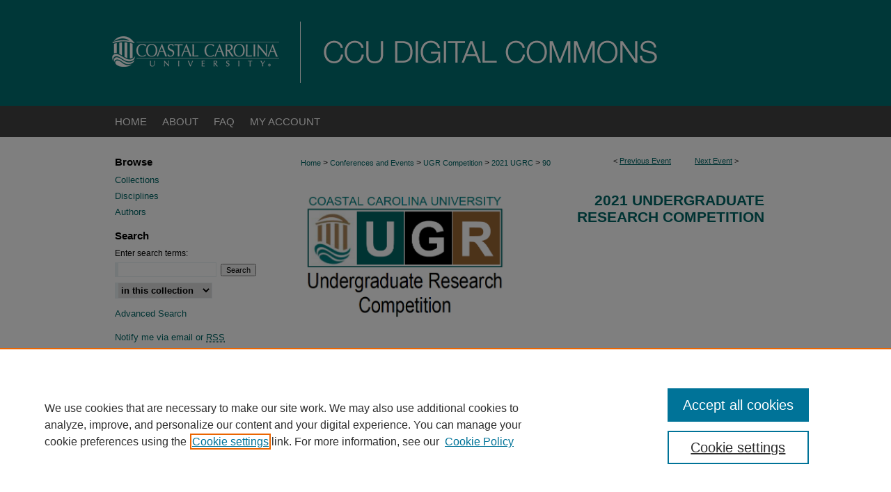

--- FILE ---
content_type: text/html; charset=UTF-8
request_url: https://digitalcommons.coastal.edu/ugrc/2021/fullconference/90/
body_size: 7651
content:

<!DOCTYPE html>
<html lang="en">
<head><!-- inj yui3-seed: --><script type='text/javascript' src='//cdnjs.cloudflare.com/ajax/libs/yui/3.6.0/yui/yui-min.js'></script><script type='text/javascript' src='//ajax.googleapis.com/ajax/libs/jquery/1.10.2/jquery.min.js'></script><!-- Adobe Analytics --><script type='text/javascript' src='https://assets.adobedtm.com/4a848ae9611a/d0e96722185b/launch-d525bb0064d8.min.js'></script><script type='text/javascript' src=/assets/nr_browser_production.js></script>

<!-- def.1 -->
<meta charset="utf-8">
<meta name="viewport" content="width=device-width">
<title>CCU Digital Commons - Undergraduate Research Competition: Acute Physiological and Perceptional Responses to Unilateral versus Bilateral Walking with Blood Flow Restriction</title>


<!-- FILE article_meta-tags.inc --><!-- FILE: /srv/sequoia/main/data/assets/site/article_meta-tags.inc -->
<meta itemprop="name" content="Acute Physiological and Perceptional Responses to Unilateral versus Bilateral Walking with Blood Flow Restriction">
<meta property="og:title" content="Acute Physiological and Perceptional Responses to Unilateral versus Bilateral Walking with Blood Flow Restriction">
<meta name="twitter:title" content="Acute Physiological and Perceptional Responses to Unilateral versus Bilateral Walking with Blood Flow Restriction">
<meta property="article:author" content="Sage Donaldson">
<meta name="author" content="Sage Donaldson">
<meta name="robots" content="noodp, noydir">
<meta name="description" content="The use of blood flow restriction (BFR) has skyrocketed in popularity in the past few years as a therapeutic modality. Studies have shown that the application of BFR at 20-30% of maximal oxygen consumption (VO2max) yields similar improvements in cardiovascular fitness, muscle mass, and strength when compared with traditional exercise at 60-90% of VO2max. The substantially lower workload accompanying BFR allows for more tolerable workloads in special populations, such as those recovering from musculoskeletal injury. Because previous studies regarding BFR have mainly focused on bilateral BFR, it is unclear how unilateral BFR compares to bilateral BFR. Therefore, the purpose of this investigation was to examine the acute physiological and perceptual responses to BFR applied bilateral and unilateral during walking. Participants completed three randomized walking trials; control, bilateral BFR, and unilateral BFR. During each trial muscle excitation, tissue oxygenation, VO2, heart rate, discomfort, and rating of perceived exertion were assessed.">
<meta itemprop="description" content="The use of blood flow restriction (BFR) has skyrocketed in popularity in the past few years as a therapeutic modality. Studies have shown that the application of BFR at 20-30% of maximal oxygen consumption (VO2max) yields similar improvements in cardiovascular fitness, muscle mass, and strength when compared with traditional exercise at 60-90% of VO2max. The substantially lower workload accompanying BFR allows for more tolerable workloads in special populations, such as those recovering from musculoskeletal injury. Because previous studies regarding BFR have mainly focused on bilateral BFR, it is unclear how unilateral BFR compares to bilateral BFR. Therefore, the purpose of this investigation was to examine the acute physiological and perceptual responses to BFR applied bilateral and unilateral during walking. Participants completed three randomized walking trials; control, bilateral BFR, and unilateral BFR. During each trial muscle excitation, tissue oxygenation, VO2, heart rate, discomfort, and rating of perceived exertion were assessed.">
<meta name="twitter:description" content="The use of blood flow restriction (BFR) has skyrocketed in popularity in the past few years as a therapeutic modality. Studies have shown that the application of BFR at 20-30% of maximal oxygen consumption (VO2max) yields similar improvements in cardiovascular fitness, muscle mass, and strength when compared with traditional exercise at 60-90% of VO2max. The substantially lower workload accompanying BFR allows for more tolerable workloads in special populations, such as those recovering from musculoskeletal injury. Because previous studies regarding BFR have mainly focused on bilateral BFR, it is unclear how unilateral BFR compares to bilateral BFR. Therefore, the purpose of this investigation was to examine the acute physiological and perceptual responses to BFR applied bilateral and unilateral during walking. Participants completed three randomized walking trials; control, bilateral BFR, and unilateral BFR. During each trial muscle excitation, tissue oxygenation, VO2, heart rate, discomfort, and rating of perceived exertion were assessed.">
<meta property="og:description" content="The use of blood flow restriction (BFR) has skyrocketed in popularity in the past few years as a therapeutic modality. Studies have shown that the application of BFR at 20-30% of maximal oxygen consumption (VO2max) yields similar improvements in cardiovascular fitness, muscle mass, and strength when compared with traditional exercise at 60-90% of VO2max. The substantially lower workload accompanying BFR allows for more tolerable workloads in special populations, such as those recovering from musculoskeletal injury. Because previous studies regarding BFR have mainly focused on bilateral BFR, it is unclear how unilateral BFR compares to bilateral BFR. Therefore, the purpose of this investigation was to examine the acute physiological and perceptual responses to BFR applied bilateral and unilateral during walking. Participants completed three randomized walking trials; control, bilateral BFR, and unilateral BFR. During each trial muscle excitation, tissue oxygenation, VO2, heart rate, discomfort, and rating of perceived exertion were assessed.">
<meta name="bepress_citation_conference" content="Undergraduate Research Competition">
<meta name="bepress_citation_author" content="Donaldson, Sage">
<meta name="bepress_citation_author_institution" content="Coastal Carolina University">
<meta name="bepress_citation_title" content="Acute Physiological and Perceptional Responses to Unilateral versus Bilateral Walking with Blood Flow Restriction">
<meta name="bepress_citation_date" content="2021">
<!-- FILE: /srv/sequoia/main/data/assets/site/ir_download_link.inc -->
<!-- FILE: /srv/sequoia/main/data/assets/site/article_meta-tags.inc (cont) -->
<meta name="bepress_citation_abstract_html_url" content="https://digitalcommons.coastal.edu/ugrc/2021/fullconference/90">
<meta name="bepress_citation_online_date" content="2021/4/19">
<meta name="viewport" content="width=device-width">
<!-- Additional Twitter data -->
<meta name="twitter:card" content="summary">
<!-- Additional Open Graph data -->
<meta property="og:type" content="article">
<meta property="og:url" content="https://digitalcommons.coastal.edu/ugrc/2021/fullconference/90">
<meta property="og:site_name" content="CCU Digital Commons">




<!-- FILE: article_meta-tags.inc (cont) -->
<meta name="bepress_is_article_cover_page" content="1">


<!-- sh.1 -->
<link rel="stylesheet" href="/ugrc/ir-event-style.css" type="text/css" media="screen">
<link rel="alternate" type="application/rss+xml" title="UGR Competition Newsfeed" href="/ugrc/recent.rss">
<link rel="shortcut icon" href="/favicon.ico" type="image/x-icon">
<link type="text/css" rel="stylesheet" href="/assets/floatbox/floatbox.css">
<link rel="stylesheet" href="/ir-print.css" type="text/css" media="print">
<!--[if IE]>
<link rel="stylesheet" href="/ir-ie.css" type="text/css" media="screen">
<![endif]-->

<!-- JS -->
<script type="text/javascript" src="/assets/jsUtilities.js"></script>
<script type="text/javascript" src="/assets/footnoteLinks.js"></script>

<!-- end sh.1 -->




<script type="text/javascript">var pageData = {"page":{"environment":"prod","productName":"bpdg","language":"en","name":"ir_event_community:theme:track:article","businessUnit":"els:rp:st"},"visitor":{}};</script>

</head>
<body >
<!-- FILE /srv/sequoia/main/data/assets/site/ir_event_community/header.pregen -->
	<!-- FILE: /srv/sequoia/main/data/assets/site/ir_event_community/header_inherit.inc --><div id="ugrc">
	
    		<!-- FILE: /srv/sequoia/main/data/digitalcommons.coastal.edu/assets/header.pregen --><!-- FILE: /srv/sequoia/main/data/assets/site/mobile_nav.inc --><!--[if !IE]>-->
<script src="/assets/scripts/dc-mobile/dc-responsive-nav.js"></script>

<header id="mobile-nav" class="nav-down device-fixed-height" style="visibility: hidden;">
  
  
  <nav class="nav-collapse">
    <ul>
      <li class="menu-item active device-fixed-width"><a href="https://digitalcommons.coastal.edu" title="Home" data-scroll >Home</a></li>
      <li class="menu-item device-fixed-width"><a href="https://digitalcommons.coastal.edu/do/search/advanced/" title="Search" data-scroll ><i class="icon-search"></i> Search</a></li>
      <li class="menu-item device-fixed-width"><a href="https://digitalcommons.coastal.edu/communities.html" title="Browse" data-scroll >Browse Collections</a></li>
      <li class="menu-item device-fixed-width"><a href="/cgi/myaccount.cgi?context=" title="My Account" data-scroll >My Account</a></li>
      <li class="menu-item device-fixed-width"><a href="https://digitalcommons.coastal.edu/about.html" title="About" data-scroll >About</a></li>
      <li class="menu-item device-fixed-width"><a href="https://network.bepress.com" title="Digital Commons Network" data-scroll ><img width="16" height="16" alt="DC Network" style="vertical-align:top;" src="/assets/md5images/8e240588cf8cd3a028768d4294acd7d3.png"> Digital Commons Network™</a></li>
    </ul>
  </nav>
</header>

<script src="/assets/scripts/dc-mobile/dc-mobile-nav.js"></script>
<!--<![endif]-->
<!-- FILE: /srv/sequoia/main/data/digitalcommons.coastal.edu/assets/header.pregen (cont) -->



<div id="coastal">
	<div id="container">
		<a href="#main" class="skiplink" accesskey="2" >Skip to main content</a>

					
			<div id="header">
				<a href="https://digitalcommons.coastal.edu" id="banner_link" title="CCU Digital Commons" >
					<img id="banner_image" alt="CCU Digital Commons" width='980' height='152' src="/assets/md5images/ad48a24dd4ac352b576d1240ac6bfd07.png">
				</a>	
				
					<a href="https://www.coastal.edu/" id="logo_link" title="Coastal Carolina University" >
						<img id="logo_image" alt="Coastal Carolina University" width='280' height='152' src="/assets/md5images/c48125e641a7dabc5dd9fdb49ae317df.png">
					</a>	
				
			</div>
					
			<div id="navigation">
				<!-- FILE: /srv/sequoia/main/data/assets/site/ir_navigation.inc --><div id="tabs" role="navigation" aria-label="Main"><ul><li id="tabone"><a href="https://digitalcommons.coastal.edu" title="Home" ><span>Home</span></a></li><li id="tabtwo"><a href="https://digitalcommons.coastal.edu/about.html" title="About" ><span>About</span></a></li><li id="tabthree"><a href="https://digitalcommons.coastal.edu/faq.html" title="FAQ" ><span>FAQ</span></a></li><li id="tabfour"><a href="https://digitalcommons.coastal.edu/cgi/myaccount.cgi?context=" title="My Account" ><span>My Account</span></a></li></ul></div>


<!-- FILE: /srv/sequoia/main/data/digitalcommons.coastal.edu/assets/header.pregen (cont) -->
			</div>
		

		<div id="wrapper">
			<div id="content">
				<div id="main" class="text">
<!-- FILE: /srv/sequoia/main/data/assets/site/ir_event_community/header_inherit.inc (cont) -->
    <!-- FILE: /srv/sequoia/main/data/assets/site/ir_event_community/header.pregen (cont) -->


<script type="text/javascript" src="/assets/floatbox/floatbox.js"></script>
<!-- FILE: /srv/sequoia/main/data/assets/site/ir_event_community/theme/track/event/event_pager.inc -->

<div id="breadcrumb"><ul id="pager">

                
                 
<li>&lt; <a href="https://digitalcommons.coastal.edu/ugrc/2021/fullconference/56" class="ignore" >Previous Event</a></li>
        
        
        

                
                 
<li><a href="https://digitalcommons.coastal.edu/ugrc/2021/fullconference/77" class="ignore" >Next Event</a> &gt;</li>
        
        
        
<li>&nbsp;</li></ul><!-- FILE: /srv/sequoia/main/data/assets/site/ir_event_community/theme/track/event/ir_breadcrumb.inc -->











<div class="crumbs" role="navigation" aria-label="Breadcrumb"><p>

<a href="https://digitalcommons.coastal.edu" class="ignore" >Home</a>







 <span aria-hidden="true">&gt;</span> 
    <a href="https://digitalcommons.coastal.edu/conf-events" class="ignore" >
        Conferences and Events
    </a>





 <span aria-hidden="true">&gt;</span> 
    <a href="https://digitalcommons.coastal.edu/ugrc" class="ignore" >
        UGR Competition
    </a>





 <span aria-hidden="true">&gt;</span> 
    <a href="https://digitalcommons.coastal.edu/ugrc/2021" class="ignore" >
        2021 UGRC
    </a>




    






 <span aria-hidden="true">&gt;</span> 
    <a href="https://digitalcommons.coastal.edu/ugrc/2021/fullconference/90" class="ignore" aria-current="page" >
        90
    </a>


</p></div>

<!-- FILE: /srv/sequoia/main/data/assets/site/ir_event_community/theme/track/event/event_pager.inc (cont) -->
</div>
<!-- FILE: /srv/sequoia/main/data/assets/site/ir_event_community/theme/track/event/index.html (cont) -->
<!-- FILE: /srv/sequoia/main/data/assets/site/ir_event_community/theme/track/event/event_info.inc --><!-- FILE: /srv/sequoia/main/data/assets/site/openurl.inc -->

























<!-- FILE: /srv/sequoia/main/data/assets/site/ir_event_community/theme/track/event/event_info.inc (cont) -->
<!-- FILE: /srv/sequoia/main/data/assets/site/ir_download_link.inc -->









	
	
	
    
    
    
	
	
		
		
		
	
	
	
	
	

<!-- FILE: /srv/sequoia/main/data/assets/site/ir_event_community/theme/track/event/event_info.inc (cont) -->
<!-- FILE: /srv/sequoia/main/data/assets/site/ir_event_community/theme/track/event/ir_article_header.inc -->

















<div id="series-header">
<!-- FILE: /srv/sequoia/main/data/assets/site/ir_event_community/theme/track/track_logo.inc -->
		<div id="community-logo">
					<img alt="Undergraduate Research Competition" style="height:auto;width:300px;" class="ignore" width='615' height='382' src="../../../../assets/md5images/df778053031fb30dde2a24d2ae1494c9.png">
		</div>
<!-- FILE: /srv/sequoia/main/data/assets/site/ir_event_community/theme/track/event/ir_article_header.inc (cont) --><h2 id="series-title"><a href="https://digitalcommons.coastal.edu/ugrc/2021" >2021 Undergraduate Research Competition</a></h2></div>
<div style="clear: both">&nbsp;</div>

<div id="sub">
<div id="alpha">
<!-- FILE: /srv/sequoia/main/data/assets/site/ir_event_community/theme/track/event/event_info.inc (cont) --><div id='title' class='element'>
<h1><a href='https://digitalcommons.coastal.edu/context/ugrc/article/1593/type/native/viewcontent'>Acute Physiological and Perceptional Responses to Unilateral versus Bilateral Walking with Blood Flow Restriction</a></h1>
</div>
<div class='clear'></div>
<div id='authors' class='element'>
<h2 class='visually-hidden'>Presenter Information</h2>
<p class="author"><a href='https://digitalcommons.coastal.edu/do/search/?q=%28author%3A%22Sage%20Donaldson%22%20AND%20-bp_author_id%3A%5B%2A%20TO%20%2A%5D%29%20OR%20bp_author_id%3A%28%2281a65f0c-81fd-4e13-bfb0-7355bbddf046%22%29&start=0&context=11704826'><strong>Sage Donaldson</strong>, <em>Coastal Carolina University</em></a><a rel="nofollow" href="https://network.bepress.com/api/follow/subscribe?user=MWExNzdiMGI4MmU2MzAzNw%3D%3D&amp;institution=ZGRjMzhkOTVlZDNhYmZjMDZlMzk1MzkwZDE1NjEzZDE%3D&amp;format=html" data-follow-set="user:MWExNzdiMGI4MmU2MzAzNw== institution:ZGRjMzhkOTVlZDNhYmZjMDZlMzk1MzkwZDE1NjEzZDE=" title="Follow Sage Donaldson" class="btn followable">Follow</a><br />
</p></div>
<div class='clear'></div>
<div id='document_type' class='element'>
<h2 class='field-heading'>Presentation Type</h2>
<p>Poster</p>
</div>
<div class='clear'></div>
<div id='mentor_name' class='element'>
<h2 class='field-heading'>Full Name of Faculty Mentor</h2>
<p>Jakob Lauver, Kinesiology</p>
</div>
<div class='clear'></div>
<div id='major' class='element'>
<h2 class='field-heading'>Major</h2>
<p>Exercise and Sport Science</p>
</div>
<div class='clear'></div>
<div id='abstract' class='element'>
<h2 class='field-heading'>Presentation Abstract</h2>
<p>The use of blood flow restriction (BFR) has skyrocketed in popularity in the past few years as a therapeutic modality. Studies have shown that the application of BFR at 20-30% of maximal oxygen consumption (VO2max) yields similar improvements in cardiovascular fitness, muscle mass, and strength when compared with traditional exercise at 60-90% of VO2max. The substantially lower workload accompanying BFR allows for more tolerable workloads in special populations, such as those recovering from musculoskeletal injury. Because previous studies regarding BFR have mainly focused on bilateral BFR, it is unclear how unilateral BFR compares to bilateral BFR. Therefore, the purpose of this investigation was to examine the acute physiological and perceptual responses to BFR applied bilateral and unilateral during walking. Participants completed three randomized walking trials; control, bilateral BFR, and unilateral BFR. During each trial muscle excitation, tissue oxygenation, VO2, heart rate, discomfort, and rating of perceived exertion were assessed.</p>
</div>
<div class='clear'></div>
<div id='location' class='element'>
<h2 class='field-heading'>Location</h2>
<p>Virtual Poster Session 2</p>
</div>
<div class='clear'></div>
<div id='start_date' class='element'>
<h2 class='field-heading'>Start Date</h2>
<p>22-4-2021 4:30 PM</p>
</div>
<div class='clear'></div>
<div id='end_date' class='element'>
<h2 class='field-heading'>End Date</h2>
<p>22-4-2021 6:30 PM</p>
</div>
<div class='clear'></div>
<div id='recommended_citation' class='element'>
<h2 class='field-heading'>Recommended Citation</h2>
<!-- FILE: /srv/sequoia/main/data/assets/site/ir_citation.inc --><p>
    Donaldson, Sage, "Acute Physiological and Perceptional Responses to Unilateral versus Bilateral Walking with Blood Flow Restriction" (2021). <em>Undergraduate Research Competition</em>.  90.
    <br>
    
    
        https://digitalcommons.coastal.edu/ugrc/2021/fullconference/90
    
</p>
<!-- FILE: /srv/sequoia/main/data/assets/site/ir_event_community/theme/track/event/event_info.inc (cont) --></div>
<div class='clear'></div>
</div>
    </div>
    <div id='beta_7-3'>
<!-- FILE: /srv/sequoia/main/data/assets/site/info_box_7_3.inc --><!-- FILE: /srv/sequoia/main/data/assets/site/openurl.inc -->

























<!-- FILE: /srv/sequoia/main/data/assets/site/info_box_7_3.inc (cont) -->
<!-- FILE: /srv/sequoia/main/data/assets/site/ir_download_link.inc -->









	
	
	
    
    
    
	
	
		
		
		
	
	
	
	
	

<!-- FILE: /srv/sequoia/main/data/assets/site/info_box_7_3.inc (cont) -->


	<!-- FILE: /srv/sequoia/main/data/assets/site/info_box_download_button.inc --><div class="aside download-button">
    <a id="native" class="btn" href="https://digitalcommons.coastal.edu/context/ugrc/article/1593/type/native/viewcontent" title="Download 1.5&nbsp;MB file" target="_blank" > 
    	<i class="icon-download-alt" aria-hidden="true"></i>
    	Download
    </a>
</div>


<!-- FILE: /srv/sequoia/main/data/assets/site/info_box_7_3.inc (cont) -->
	<!-- FILE: /srv/sequoia/main/data/assets/site/info_box_embargo.inc -->
<!-- FILE: /srv/sequoia/main/data/assets/site/info_box_7_3.inc (cont) -->

<!-- FILE: /srv/sequoia/main/data/journals/digitalcommons.coastal.edu/ugrc/assets/info_box_custom_upper.inc -->


	
<!-- FILE: /srv/sequoia/main/data/assets/site/info_box_7_3.inc (cont) -->
<!-- FILE: /srv/sequoia/main/data/assets/site/info_box_openurl.inc -->
<!-- FILE: /srv/sequoia/main/data/assets/site/info_box_7_3.inc (cont) -->

<!-- FILE: /srv/sequoia/main/data/assets/site/info_box_article_metrics.inc -->






<div id="article-stats" class="aside hidden">

    <p class="article-downloads-wrapper hidden"><span id="article-downloads"></span> DOWNLOADS</p>
    <p class="article-stats-date hidden">Since April 19, 2021</p>

    <p class="article-plum-metrics">
        <a href="https://plu.mx/plum/a/?repo_url=https://digitalcommons.coastal.edu/ugrc/2021/fullconference/90" class="plumx-plum-print-popup plum-bigben-theme" data-badge="true" data-hide-when-empty="true" ></a>
    </p>
</div>
<script type="text/javascript" src="//cdn.plu.mx/widget-popup.js"></script>





<!-- Article Download Counts -->
<script type="text/javascript" src="/assets/scripts/article-downloads.pack.js"></script>
<script type="text/javascript">
    insertDownloads(22451316);
</script>


<!-- Add border to Plum badge & download counts when visible -->
<script>
// bind to event when PlumX widget loads
jQuery('body').bind('plum:widget-load', function(e){
// if Plum badge is visible
  if (jQuery('.PlumX-Popup').length) {
// remove 'hidden' class
  jQuery('#article-stats').removeClass('hidden');
  jQuery('.article-stats-date').addClass('plum-border');
  }
});
// bind to event when page loads
jQuery(window).bind('load',function(e){
// if DC downloads are visible
  if (jQuery('#article-downloads').text().length > 0) {
// add border to aside
  jQuery('#article-stats').removeClass('hidden');
  }
});
</script>



<!-- Adobe Analytics: Download Click Tracker -->
<script>

$(function() {

  // Download button click event tracker for PDFs
  $(".aside.download-button").on("click", "a#pdf", function(event) {
    pageDataTracker.trackEvent('navigationClick', {
      link: {
          location: 'aside download-button',
          name: 'pdf'
      }
    });
  });

  // Download button click event tracker for native files
  $(".aside.download-button").on("click", "a#native", function(event) {
    pageDataTracker.trackEvent('navigationClick', {
        link: {
            location: 'aside download-button',
            name: 'native'
        }
     });
  });

});

</script>
<!-- FILE: /srv/sequoia/main/data/assets/site/info_box_7_3.inc (cont) -->



	<!-- FILE: /srv/sequoia/main/data/assets/site/info_box_disciplines.inc -->




	







<!-- FILE: /srv/sequoia/main/data/assets/site/info_box_7_3.inc (cont) -->

<!-- FILE: /srv/sequoia/main/data/assets/site/bookmark_widget.inc -->

<div id="share" class="aside">
<h2>Share</h2>
	
		
	
	<div class="a2a_kit a2a_kit_size_24 a2a_default_style">
    	<a class="a2a_button_facebook"></a>
    	<a class="a2a_button_linkedin"></a>
		<a class="a2a_button_whatsapp"></a>
		<a class="a2a_button_email"></a>
    	<a class="a2a_dd"></a>
    	<script async src="https://static.addtoany.com/menu/page.js"></script>
	</div>
</div>

<!-- FILE: /srv/sequoia/main/data/assets/site/info_box_7_3.inc (cont) -->
<!-- FILE: /srv/sequoia/main/data/assets/site/info_box_geolocate.inc --><!-- FILE: /srv/sequoia/main/data/assets/site/ir_geolocate_enabled_and_displayed.inc -->

<!-- FILE: /srv/sequoia/main/data/assets/site/info_box_geolocate.inc (cont) -->

<!-- FILE: /srv/sequoia/main/data/assets/site/info_box_7_3.inc (cont) -->

	<!-- FILE: /srv/sequoia/main/data/assets/site/zotero_coins.inc -->

<span class="Z3988" title="ctx_ver=Z39.88-2004&amp;rft_val_fmt=info%3Aofi%2Ffmt%3Akev%3Amtx%3Ajournal&amp;rft_id=https%3A%2F%2Fdigitalcommons.coastal.edu%2Fugrc%2F2021%2Ffullconference%2F90&amp;rft.atitle=Acute%20Physiological%20and%20Perceptional%20Responses%20to%20Unilateral%20versus%20Bilateral%20Walking%20with%20Blood%20Flow%20Restriction&amp;rft.aufirst=Sage&amp;rft.aulast=Donaldson&amp;rft.jtitle=Undergraduate%20Research%20Competition&amp;rft.date=2021-04-22">COinS</span>
<!-- FILE: /srv/sequoia/main/data/assets/site/info_box_7_3.inc (cont) -->

<!-- FILE: /srv/sequoia/main/data/assets/site/info_box_custom_lower.inc -->
<!-- FILE: /srv/sequoia/main/data/assets/site/info_box_7_3.inc (cont) -->
<!-- FILE: /srv/sequoia/main/data/assets/site/ir_event_community/theme/track/event/event_info.inc (cont) --></div>

<div class='clear'>&nbsp;</div>
<!-- FILE: /srv/sequoia/main/data/assets/site/ir_event_community/theme/track/event/hcalendar.inc --><div id="hcalendar" class="vevent ignore">

	<abbr class="dtstart" title="2021-04-22T163000">Apr 22nd,  4:30 PM</abbr>


	<abbr title="2021-04-22T183000" class="dtend">Apr 22nd,  6:30 PM</abbr>


	<p class="summary">Acute Physiological and Perceptional Responses to Unilateral versus Bilateral Walking with Blood Flow Restriction</p>


	<p class="location">Virtual Poster Session 2</p>


	<p class="description"><p>The use of blood flow restriction (BFR) has skyrocketed in popularity in the past few years as a therapeutic modality. Studies have shown that the application of BFR at 20-30% of maximal oxygen consumption (VO2max) yields similar improvements in cardiovascular fitness, muscle mass, and strength when compared with traditional exercise at 60-90% of VO2max. The substantially lower workload accompanying BFR allows for more tolerable workloads in special populations, such as those recovering from musculoskeletal injury. Because previous studies regarding BFR have mainly focused on bilateral BFR, it is unclear how unilateral BFR compares to bilateral BFR. Therefore, the purpose of this investigation was to examine the acute physiological and perceptual responses to BFR applied bilateral and unilateral during walking. Participants completed three randomized walking trials; control, bilateral BFR, and unilateral BFR. During each trial muscle excitation, tissue oxygenation, VO2, heart rate, discomfort, and rating of perceived exertion were assessed.</p>
</p>


</div>
<!-- FILE: /srv/sequoia/main/data/assets/site/ir_event_community/theme/track/event/event_info.inc (cont) -->
<!-- FILE: /srv/sequoia/main/data/assets/site/ir_article_custom_fields.inc -->

<!-- FILE: /srv/sequoia/main/data/assets/site/ir_event_community/theme/track/event/event_info.inc (cont) -->

<!-- FILE: /srv/sequoia/main/data/assets/site/ir_event_community/theme/track/event/index.html (cont) -->
<!-- FILE /srv/sequoia/main/data/assets/site/ir_event_community/footer.pregen -->
	<!-- FILE: /srv/sequoia/main/data/assets/site/ir_event_community/footer_inherit_7_8.inc -->				</div>

<div class="verticalalign">&nbsp;</div>
<div class="clear">&nbsp;</div>

			</div>

				<div id="sidebar">
					<!-- FILE: /srv/sequoia/main/data/assets/site/ir_sidebar_7_8.inc -->

		



	<!-- FILE: /srv/sequoia/main/data/assets/site/ir_sidebar_sort_bsa.inc --><!-- FILE: /srv/sequoia/main/data/assets/site/ir_event_community/ir_sidebar_custom_upper_7_8.inc --><!-- FILE: /srv/sequoia/main/data/assets/site/ir_event_community/ir_event_sidebar_links.inc -->


<!-- FILE: /srv/sequoia/main/data/assets/site/ir_event_community/ir_sidebar_custom_upper_7_8.inc (cont) -->




<!-- FILE: /srv/sequoia/main/data/assets/site/ir_sidebar_sort_bsa.inc (cont) -->
<!-- FILE: /srv/sequoia/main/data/assets/site/ir_sidebar_browse.inc --><h2>Browse</h2>
<ul id="side-browse">


<li class="collections"><a href="https://digitalcommons.coastal.edu/communities.html" title="Browse by Collections" >Collections</a></li>
<li class="discipline-browser"><a href="https://digitalcommons.coastal.edu/do/discipline_browser/disciplines" title="Browse by Disciplines" >Disciplines</a></li>
<li class="author"><a href="https://digitalcommons.coastal.edu/authors.html" title="Browse by Author" >Authors</a></li>


</ul>
<!-- FILE: /srv/sequoia/main/data/assets/site/ir_sidebar_sort_bsa.inc (cont) -->
<!-- FILE: /srv/sequoia/main/data/assets/site/ir_sidebar_custom_middle_7_8.inc --><!-- FILE: /srv/sequoia/main/data/assets/site/ir_sidebar_sort_bsa.inc (cont) -->
<!-- FILE: /srv/sequoia/main/data/assets/site/ir_sidebar_search_7_8.inc --><h2>Search</h2>


	
<form method='get' action='https://digitalcommons.coastal.edu/do/search/' id="sidebar-search">
	<label for="search" accesskey="4">
		Enter search terms:
	</label>
		<div>
			<span class="border">
				<input type="text" name='q' class="search" id="search">
			</span> 
			<input type="submit" value="Search" class="searchbutton" style="font-size:11px;">
		</div>
	<label for="context" class="visually-hidden">
		Select context to search:
	</label> 
		<div>
			<span class="border">
				<select name="fq" id="context">
					
					
					
						<option value='virtual_ancestor_link:"https://digitalcommons.coastal.edu/ugrc"'>in this collection</option>
					
					
					<option value='virtual_ancestor_link:"https://digitalcommons.coastal.edu"'>in this repository</option>
					<option value='virtual_ancestor_link:"http:/"'>across all repositories</option>
				</select>
			</span>
		</div>
</form>

<p class="advanced">
	
	
		<a href="https://digitalcommons.coastal.edu/do/search/advanced/?fq=virtual_ancestor_link:%22https://digitalcommons.coastal.edu/ugrc%22" >
			Advanced Search
		</a>
	
</p>
<!-- FILE: /srv/sequoia/main/data/assets/site/ir_sidebar_sort_bsa.inc (cont) -->
<!-- FILE: /srv/sequoia/main/data/assets/site/ir_sidebar_notify_7_8.inc -->


	<ul id="side-notify">
		<li class="notify">
			<a href="https://digitalcommons.coastal.edu/ugrc/announcements.html" title="Email or RSS Notifications" >
				Notify me via email or <acronym title="Really Simple Syndication">RSS</acronym>
			</a>
		</li>
	</ul>



<!-- FILE: /srv/sequoia/main/data/assets/site/urc_badge.inc -->






<!-- FILE: /srv/sequoia/main/data/assets/site/ir_sidebar_notify_7_8.inc (cont) -->

<!-- FILE: /srv/sequoia/main/data/assets/site/ir_sidebar_sort_bsa.inc (cont) -->
<!-- FILE: /srv/sequoia/main/data/assets/site/ir_sidebar_author_7_8.inc --><h2>Author Corner</h2>






	<ul id="side-author">
		<li class="faq">
			<a href="https://digitalcommons.coastal.edu/faq.html" title="Author FAQ" >
				Author FAQ
			</a>
		</li>
		
		
		
	</ul>


<!-- FILE: /srv/sequoia/main/data/assets/site/ir_sidebar_sort_bsa.inc (cont) -->
<!-- FILE: /srv/sequoia/main/data/assets/site/ir_sidebar_custom_lower_7_8.inc --><!-- FILE: /srv/sequoia/main/data/assets/site/ir_event_community/theme/ir_sidebar_homepage_links_7_8.inc -->


<!-- FILE: /srv/sequoia/main/data/assets/site/ir_sidebar_custom_lower_7_8.inc (cont) -->
	



<!-- FILE: /srv/sequoia/main/data/assets/site/ir_sidebar_sort_bsa.inc (cont) -->
<!-- FILE: /srv/sequoia/main/data/assets/site/ir_sidebar_sw_links_7_8.inc -->

	
		
	


	<!-- FILE: /srv/sequoia/main/data/assets/site/ir_sidebar_sort_bsa.inc (cont) -->

<!-- FILE: /srv/sequoia/main/data/assets/site/ir_sidebar_geolocate.inc --><!-- FILE: /srv/sequoia/main/data/assets/site/ir_geolocate_enabled_and_displayed.inc -->

<!-- FILE: /srv/sequoia/main/data/assets/site/ir_sidebar_geolocate.inc (cont) -->

<!-- FILE: /srv/sequoia/main/data/assets/site/ir_sidebar_sort_bsa.inc (cont) -->
<!-- FILE: /srv/sequoia/main/data/assets/site/ir_sidebar_custom_lowest_7_8.inc -->


<!-- FILE: /srv/sequoia/main/data/assets/site/ir_sidebar_sort_bsa.inc (cont) -->
<!-- FILE: /srv/sequoia/main/data/assets/site/ir_sidebar_7_8.inc (cont) -->

<!-- FILE: /srv/sequoia/main/data/assets/site/ir_event_community/footer_inherit_7_8.inc (cont) -->
						<div class="verticalalign">&nbsp;</div>
				</div>

		</div>

			
				<!-- FILE: /srv/sequoia/main/data/assets/site/ir_footer_content.inc --><div id="footer" role="contentinfo">
	
	
	<!-- FILE: /srv/sequoia/main/data/assets/site/ir_bepress_logo.inc --><div id="bepress">

<a href="https://www.elsevier.com/solutions/digital-commons" title="Elsevier - Digital Commons" >
	<em>Elsevier - Digital Commons</em>
</a>

</div>
<!-- FILE: /srv/sequoia/main/data/assets/site/ir_footer_content.inc (cont) -->
	<p>
		<a href="https://digitalcommons.coastal.edu" title="Home page" accesskey="1" >Home</a> | 
		<a href="https://digitalcommons.coastal.edu/about.html" title="About" >About</a> | 
		<a href="https://digitalcommons.coastal.edu/faq.html" title="FAQ" >FAQ</a> | 
		<a href="/cgi/myaccount.cgi?context=" title="My Account Page" accesskey="3" >My Account</a> | 
		<a href="https://digitalcommons.coastal.edu/accessibility.html" title="Accessibility Statement" accesskey="0" >Accessibility Statement</a>
	</p>
	<p>
	
	
		<a class="secondary-link" href="https://www.elsevier.com/legal/privacy-policy" title="Privacy Policy" >Privacy</a>
	
		<a class="secondary-link" href="https://www.elsevier.com/legal/elsevier-website-terms-and-conditions" title="Copyright Policy" >Copyright</a>	
	</p> 
	
</div>

<!-- FILE: /srv/sequoia/main/data/assets/site/ir_event_community/footer_inherit_7_8.inc (cont) -->
			

		</div>
	</div>
</div>


<!-- FILE: /srv/sequoia/main/data/digitalcommons.coastal.edu/assets/ir_analytics.inc --><!-- Google tag (gtag.js) -->
<script async src="https://www.googletagmanager.com/gtag/js?id=G-WYKWW9RV02"></script>
<script>
  window.dataLayer = window.dataLayer || [];
  function gtag(){dataLayer.push(arguments);}
  gtag('js', new Date());

  gtag('config', 'G-WYKWW9RV02');
</script><!-- FILE: /srv/sequoia/main/data/assets/site/ir_event_community/footer_inherit_7_8.inc (cont) -->

<!-- FILE: /srv/sequoia/main/data/assets/site/ir_event_community/footer.pregen (cont) -->

<script type='text/javascript' src='/assets/scripts/bpbootstrap-20160726.pack.js'></script><script type='text/javascript'>BPBootstrap.init({appendCookie:''})</script></body></html>


--- FILE ---
content_type: text/css
request_url: https://digitalcommons.coastal.edu/ugrc/ir-event-style.css
body_size: -40
content:
 
	@import url("/ugrc/ir-style.css");
	@import url("/ir-custom.css");
	@import url("/ugrc/ir-custom.css");
	@import url("/ir-local.css");
	@import url("/ugrc/ir-local.css");




--- FILE ---
content_type: text/css
request_url: https://digitalcommons.coastal.edu/ugrc/ir-local.css
body_size: 120
content:
/* -----------------------------------------------
IR Event Community local stylesheet.
Author:   
Version:  01 Month 2008
PLEASE SAVE THIS FILE LOCALLY!
----------------------------------------------- */

/*Make the "materials available online" text red, see CUSTOM-627*/
#ugrc #main.text #series-home p.materials {
    color: red;
    font-weight: bold;
    font-style: italic;
}